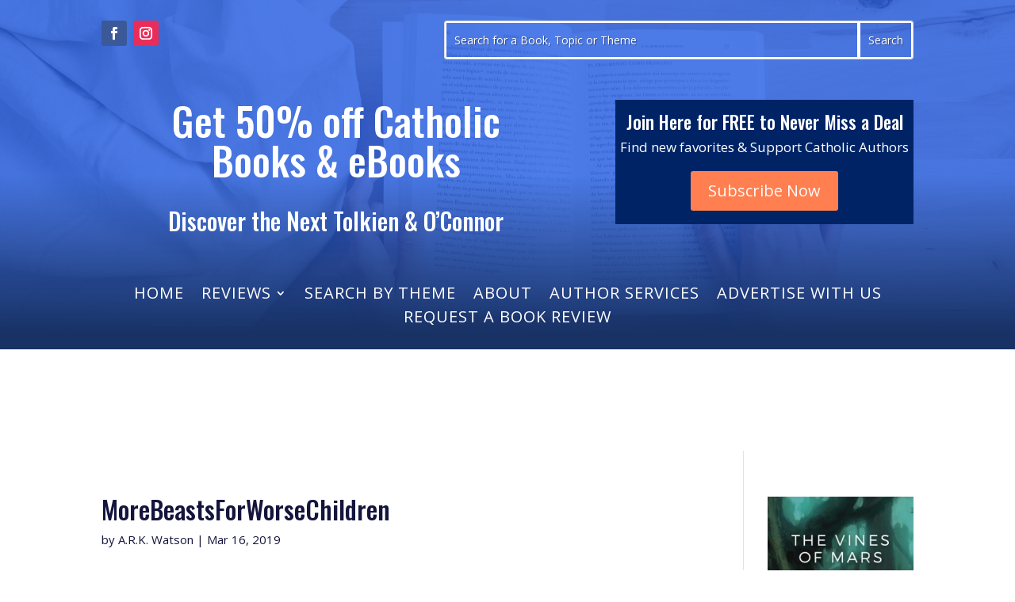

--- FILE ---
content_type: text/html; charset=utf-8
request_url: https://cleanmediaads.com/bmd/bids/?AULU=967168520230914T153524090139AE84F9D13460C87B2AE830A357C24&AULUID=BMD967168520230914T153524090139AE84F9D13460C87B2AE830A357C24_QvakP1768756738131&SiteURL=https%3A//catholicreads.com/2019/03/16/zeal-zest-where-to-begin-with-hillaire-belloc/morebeastsforworsechildren/&CANVisitorID=9585503477&isMobile=0
body_size: 74
content:
CANBMDDisplayADUnit('967168520230914T153524090139AE84F9D13460C87B2AE830A357C24', 'BMD967168520230914T153524090139AE84F9D13460C87B2AE830A357C24_QvakP1768756738131', '', '', '', [{"adcode":""}]);

--- FILE ---
content_type: text/css
request_url: https://catholicreads.com/wp-content/et-cache/global/et-divi-customizer-global.min.css?ver=1766510299
body_size: 1968
content:
body,.et_pb_column_1_2 .et_quote_content blockquote cite,.et_pb_column_1_2 .et_link_content a.et_link_main_url,.et_pb_column_1_3 .et_quote_content blockquote cite,.et_pb_column_3_8 .et_quote_content blockquote cite,.et_pb_column_1_4 .et_quote_content blockquote cite,.et_pb_blog_grid .et_quote_content blockquote cite,.et_pb_column_1_3 .et_link_content a.et_link_main_url,.et_pb_column_3_8 .et_link_content a.et_link_main_url,.et_pb_column_1_4 .et_link_content a.et_link_main_url,.et_pb_blog_grid .et_link_content a.et_link_main_url,body .et_pb_bg_layout_light .et_pb_post p,body .et_pb_bg_layout_dark .et_pb_post p{font-size:17px}.et_pb_slide_content,.et_pb_best_value{font-size:19px}body{color:#14153c}h1,h2,h3,h4,h5,h6{color:#14153c}body{line-height:1.5em}#et_search_icon:hover,.mobile_menu_bar:before,.mobile_menu_bar:after,.et_toggle_slide_menu:after,.et-social-icon a:hover,.et_pb_sum,.et_pb_pricing li a,.et_pb_pricing_table_button,.et_overlay:before,.entry-summary p.price ins,.et_pb_member_social_links a:hover,.et_pb_widget li a:hover,.et_pb_filterable_portfolio .et_pb_portfolio_filters li a.active,.et_pb_filterable_portfolio .et_pb_portofolio_pagination ul li a.active,.et_pb_gallery .et_pb_gallery_pagination ul li a.active,.wp-pagenavi span.current,.wp-pagenavi a:hover,.nav-single a,.tagged_as a,.posted_in a{color:#ff7f50}.et_pb_contact_submit,.et_password_protected_form .et_submit_button,.et_pb_bg_layout_light .et_pb_newsletter_button,.comment-reply-link,.form-submit .et_pb_button,.et_pb_bg_layout_light .et_pb_promo_button,.et_pb_bg_layout_light .et_pb_more_button,.et_pb_contact p input[type="checkbox"]:checked+label i:before,.et_pb_bg_layout_light.et_pb_module.et_pb_button{color:#ff7f50}.footer-widget h4{color:#ff7f50}.et-search-form,.nav li ul,.et_mobile_menu,.footer-widget li:before,.et_pb_pricing li:before,blockquote{border-color:#ff7f50}.et_pb_counter_amount,.et_pb_featured_table .et_pb_pricing_heading,.et_quote_content,.et_link_content,.et_audio_content,.et_pb_post_slider.et_pb_bg_layout_dark,.et_slide_in_menu_container,.et_pb_contact p input[type="radio"]:checked+label i:before{background-color:#ff7f50}a{color:#002366}.nav li ul{border-color:#accede}#page-container #top-header{background-color:#ff7f50!important}#et-secondary-nav li ul{background-color:#ff7f50}.et_header_style_centered .mobile_nav .select_page,.et_header_style_split .mobile_nav .select_page,.et_nav_text_color_light #top-menu>li>a,.et_nav_text_color_dark #top-menu>li>a,#top-menu a,.et_mobile_menu li a,.et_nav_text_color_light .et_mobile_menu li a,.et_nav_text_color_dark .et_mobile_menu li a,#et_search_icon:before,.et_search_form_container input,span.et_close_search_field:after,#et-top-navigation .et-cart-info{color:#accede}.et_search_form_container input::-moz-placeholder{color:#accede}.et_search_form_container input::-webkit-input-placeholder{color:#accede}.et_search_form_container input:-ms-input-placeholder{color:#accede}#main-header .nav li ul a{color:#203e7b}#top-menu li.current-menu-ancestor>a,#top-menu li.current-menu-item>a,#top-menu li.current_page_item>a{color:#ffffff}#main-footer{background-color:#0b0e30}.footer-widget,.footer-widget li,.footer-widget li a,#footer-info{font-size:14px}.footer-widget .et_pb_widget div,.footer-widget .et_pb_widget ul,.footer-widget .et_pb_widget ol,.footer-widget .et_pb_widget label{line-height:1.7em}#et-footer-nav .bottom-nav li.current-menu-item a{color:#2ea3f2}body .et_pb_button{background-color:rgba(255,255,255,0);border-color:#002366}body.et_pb_button_helper_class .et_pb_button,body.et_pb_button_helper_class .et_pb_module.et_pb_button{color:#002366}body .et_pb_bg_layout_light.et_pb_button:hover,body .et_pb_bg_layout_light .et_pb_button:hover,body .et_pb_button:hover{border-color:rgba(12,113,195,0)!important;border-radius:0px}@media only screen and (min-width:981px){.et_header_style_centered.et_hide_primary_logo #main-header:not(.et-fixed-header) .logo_container,.et_header_style_centered.et_hide_fixed_logo #main-header.et-fixed-header .logo_container{height:11.88px}body.home-posts #left-area .et_pb_post .post-meta,body.archive #left-area .et_pb_post .post-meta,body.search #left-area .et_pb_post .post-meta,body.single #left-area .et_pb_post .post-meta{font-size:15px}body.home-posts #left-area .et_pb_post h2,body.archive #left-area .et_pb_post h2,body.search #left-area .et_pb_post h2{font-size:27.733333333333px}body.single .et_post_meta_wrapper h1{font-size:32px}}@media only screen and (min-width:1350px){.et_pb_row{padding:27px 0}.et_pb_section{padding:54px 0}.single.et_pb_pagebuilder_layout.et_full_width_page .et_post_meta_wrapper{padding-top:81px}.et_pb_fullwidth_section{padding:0}}@media only screen and (max-width:980px){.et_header_style_centered .mobile_nav .select_page,.et_header_style_split .mobile_nav .select_page,.et_mobile_menu li a,.mobile_menu_bar:before,.et_nav_text_color_light #top-menu>li>a,.et_nav_text_color_dark #top-menu>li>a,#top-menu a,.et_mobile_menu li a,#et_search_icon:before,#et_top_search .et-search-form input,.et_search_form_container input,#et-top-navigation .et-cart-info{color:#ffffff}.et_close_search_field:after{color:#ffffff!important}.et_search_form_container input::-moz-placeholder{color:#ffffff}.et_search_form_container input::-webkit-input-placeholder{color:#ffffff}.et_search_form_container input:-ms-input-placeholder{color:#ffffff}}h1{font-family:"Oswald",Arial,sans-serif;font-size:50px}h2,.title-text{font-family:"Oswald",Arial,sans-serif;font-size:30px}p{font-size:17px}sup,sub{font-size:70%}.vertical-center{display:flex;flex-direction:column;justify-content:center}.et_pb_blog_grid .et_pb_image_container img{height:470px;object-fit:contain!important}.sub-menu a{font-size:18px!important;text-transform:none!important;line-height:1.3!important}.post-meta a{color:inherit!important}.more-link{padding-top:1em!important;display:inline-block;font-size:17px;font-weight:700}.category-blog img{max-height:70vh!important;height:400px;max-width:380px!important;object-fit:contain;filter:drop-shadow(2px 4px 6px rgba(0,0,0,0.3))}@media (min-width:980px){.category-blog .entry-featured-image-url{width:35%!important;float:left;margin-right:5%}.category-blog .entry-title{padding-top:5%}.et_pb_blog_grid .et_pb_image_container img{height:400px}}@media (max-width:980px){.category-blog .entry-featured-image-url{max-width:450px!important;margin:auto;display:block}}.author .entry-featured-image-url,.tag .entry-featured-image-url{max-width:300px!important}.et_bloom_inline_form{margin-top:0!important}.et_bloom .et_bloom_form_header p{font-size:16px!important;margin-top:1.5em!important;margin-bottom:-2em!important}.et_pb_widget_area_left{border:none!important}.et_pb_widget{width:100%!important}.category .entry-featured-image-url{max-width:400px;display:block}#top-header{display:none!important}